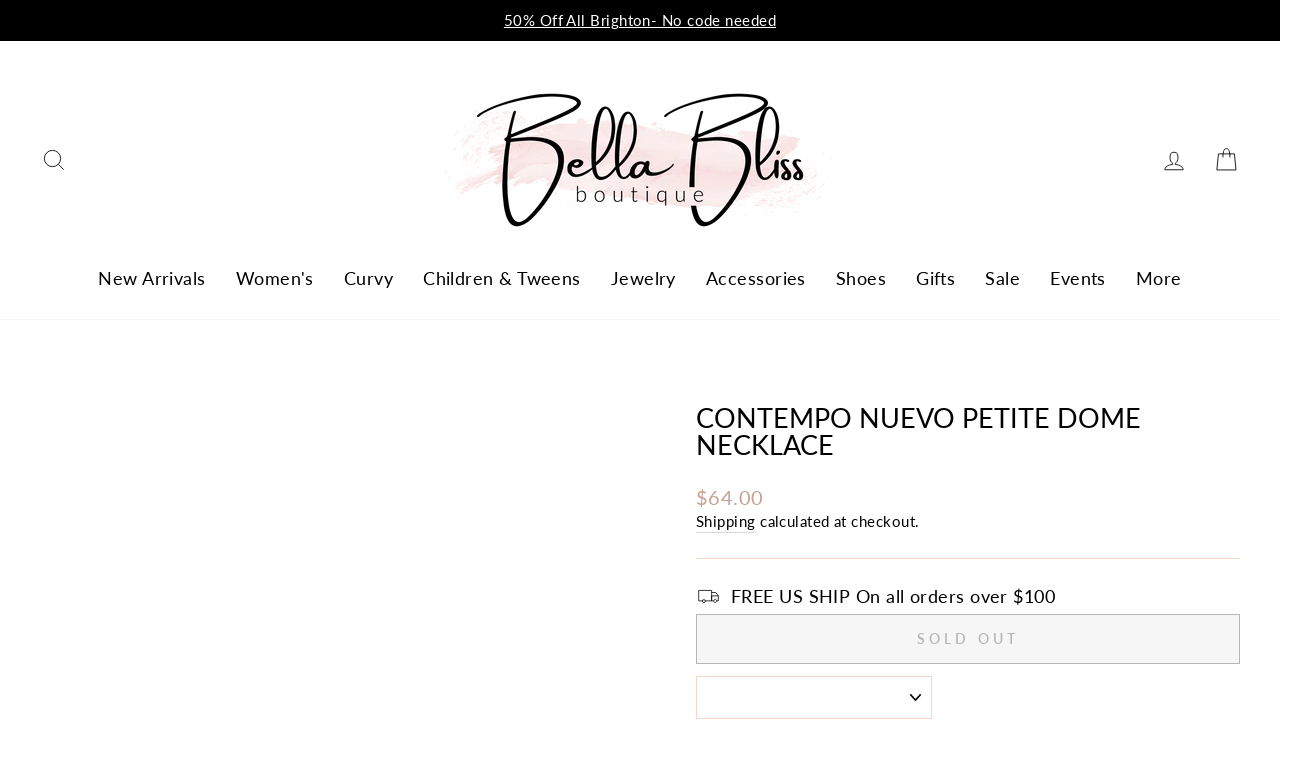

--- FILE ---
content_type: text/css
request_url: https://bellablissboutiquetx.com/cdn/shop/t/6/assets/hm.css?v=131874119361813136181656855315
body_size: 590
content:
@media screen and (max-width: 767px){#SiteHeader.site-header--stuck .site-header__logo img{max-width:70%}#shopify-section-header .header-sticky-wrapper{height:auto}#SiteHeader.site-header--stuck .site-header__logo a{padding-top:30px!important;height:fit-content}}@media screen and (min-width: 768px) and (max-width: 1259px){#SiteHeader.site-header--stuck .site-header__logo img{max-width:50%}#shopify-section-header .header-sticky-wrapper{height:auto}#SiteHeader.site-header--stuck .site-header__logo a{padding-top:70px!important;height:fit-content}}@media screen and (min-width: 1260px){#SiteHeader.site-header--stuck .site-header__logo img{max-width:50%}#shopify-section-header .header-sticky-wrapper{height:auto}#SiteHeader.site-header--stuck .site-header__logo a{padding-top:70px!important;height:fit-content}}.rte-setting a:not(.btn):not(.spr-summary-actions-newreview):after,.rte a:not(.btn):not(.spr-summary-actions-newreview):after{display:none}@media screen and (min-width: 768px){#MainContent .custom-content,#shopify-section-template--14198577922166__164639651579e7bddb{margin-top:20px}#shopify-section-template--14198577922166__1646404518ee2660f9 .index-section{margin:30px 0}#shopify-section-template--14198577922166__1646404518ee2660f9 .custom-content{margin-top:0}#shopify-section-template--14198577922166__1646404518ee2660f9 .custom__item{margin-bottom:0}}@media screen and (min-width: 768px){.hm-recommended .index-section{margin:0}.hm-recommended .grid__item{margin-bottom:0}#shopify-section-template--14198577660022__featured-collection{margin-bottom:10px}#shopify-section-template--14198578249846__collection-return .page-content--bottom{padding-bottom:0}}@media screen and (min-width: 768px){#MainContent #shopify-section-template--14198577922166__164639651579e7bddb{margin-bottom:30px}.template-404 .hm-featured .grid__item{margin-bottom:0}.template-404 .index-section{margin-top:10px;margin-bottom:10px}.template-page .hm-featured .grid__item{margin-bottom:0}.template-page .index-section{margin-top:10px;margin-bottom:10px}.template-cart .hm-featured .grid__item{margin-bottom:0}.template-cart .index-section{margin-top:10px;margin-bottom:10px}}@media screen and (max-width: 768px){#MainContent .map-section{height:350px}#MainContent .map-section .map-section__container{background-size:contain;background-position:top;background-repeat:no-repeat}#MainContent .map-section .animation-cropper{display:flex;align-items:center;justify-content:center}#MainContent .map-section .map-section__overlay{margin-top:0;background:#ffffffeb}}@media screen and (max-width: 767px){.template-search .grid-product__image-mask img{height:200px;object-fit:cover}.template-search .grid-product__image-mask{height:200px}.template-search .image-wrap{height:100%!important}}@media screen and (min-width: 768px){.template-search .grid-product__image-mask img{height:400px;object-fit:cover}.template-search .grid-product__image-mask{height:400px}.template-search .image-wrap{height:100%!important}}.template-product .product-block .store-availability__small a{display:inline}@media screen and (max-width: 767px){.template-product #shopify-section-header .announcement-bar{display:none}.template-product #shopify-section-header #SiteHeader{padding-top:0;padding-bottom:0}.template-product #shopify-section-header .site-header__logo{margin-top:0;margin-bottom:0}.template-product h1.product-single__title{font-size:20px}.template-product .product-single__meta .product-block hr{display:none}.template-product .product-single__meta .product-block--header{margin-bottom:12px}.template-product .product-single__meta .product-block--price{margin-bottom:0}}.hm-slider .carousel-cell .grid__item{width:100%;float:none;padding-left:0}.hm-slider .carousel-cell{width:300px;margin-right:20px}@media screen and (max-width: 767px){.hm-slider{width:94%;margin-left:auto;margin-right:auto}.hm-slider .carousel-cell{max-width:200px;margin-right:0}.hm-slider .carousel-cell img{margin-left:10px;margin-right:10px}.hm-slider .carousel-cell .grid__item{margin-left:0}}@media screen and (max-width: 1300px){.template-index .sezzle-container .sezzle-logo,.template-product .sezzle-container .sezzle-logo,.template-collection .sezzle-container .sezzle-logo{margin:0 auto 40px}.template-product .sezzle-container section .sezzle-hiw-pie-bg .sezzle-payment-pie-graph,.template-collection .sezzle-container section .sezzle-hiw-pie-bg .sezzle-payment-pie-graph{width:72%;height:auto}.template-product .sezzle-container section .breakdown-row,.template-collection .sezzle-container section .breakdown-row{min-width:230px;max-width:230px;margin:auto 39px;top:50%}.template-product .sezzle-container section .breakdown-row span,.template-collection .sezzle-container section .breakdown-row span{font-size:12px;line-height:16px}.template-product .sezzle-container section .breakdown-row .breakdown,.template-collection .sezzle-container section .breakdown-row .breakdown{font-size:16px;line-height:16px}.template-product .sezzle-container h3.sezzle-header-3,.template-product h2.sezzle-header-3,.template-collection .sezzle-container h3.sezzle-header-3,.template-collection h2.sezzle-header-3{margin-top:10px;font-size:25px}.template-product .sezzle-container .how-to-sezzle .sezzle-column,.template-collection .sezzle-container .how-to-sezzle .sezzle-column{width:100%;float:left;margin-bottom:40px}.template-product .sezzle-container .how-to-sezzle .sezzle-column .sezzle-steps-header,.template-collection .sezzle-container .how-to-sezzle .sezzle-column .sezzle-steps-header{font-size:19px}}@media screen and (max-width: 1300px){.template-product .sezzle-container section .sezzle-hiw-pie-bg,.template-collection .sezzle-container section .sezzle-hiw-pie-bg{height:97px;width:275px;margin-bottom:40px}.template-product .sezzle-container section .breakdown-row,.template-collection .sezzle-container section .breakdown-row{min-width:220px;max-width:220px;margin:auto 30px}}.template-product .sezzle-container,.template-collection .sezzle-container,.template-index .sezzle-container{width:100%}@media screen and (min-width: 1301px){.template-product .sezzle-container .sezzle-logo,.template-index .sezzle-container .sezzle-logo,.template-collection .sezzle-container .sezzle-logo{margin-top:0}}.template-index .sezzle-container section .sezzle-hiw-pie-bg,.template-collection .sezzle-container section .sezzle-hiw-pie-bg{height:97px;width:275px;margin-bottom:40px}.template-index .sezzle-container section .breakdown-row,.template-collection .sezzle-container section .breakdown-row{min-width:220px;max-width:220px;margin:auto 30px}.template-index .sezzle-container section .sezzle-hiw-pie-bg .sezzle-payment-pie-graph,.template-collection .sezzle-container section .sezzle-hiw-pie-bg .sezzle-payment-pie-graph{width:72%;height:auto}.template-index .sezzle-container section .breakdown-row,.template-collection .sezzle-container section .breakdown-row{min-width:230px;max-width:230px;margin:auto 39px;top:50%}.template-index .sezzle-container section .breakdown-row span,.template-collection .sezzle-container section .breakdown-row span{font-size:12px;line-height:16px}.template-index .sezzle-container section .breakdown-row .breakdown,.template-collection .sezzle-container section .breakdown-row .breakdown{font-size:16px;line-height:16px}.template-index .sezzle-container h3.sezzle-header-3,.template-index h2.sezzle-header-3,.template-collection .sezzle-container h3.sezzle-header-3,.template-collection h2.sezzle-header-3{margin-top:10px;font-size:25px}.template-index .sezzle-container .how-to-sezzle .sezzle-column,.template-collection .sezzle-container .how-to-sezzle .sezzle-column{width:100%;float:left;margin-bottom:40px}.template-index .sezzle-container .how-to-sezzle .sezzle-column .sezzle-steps-header,.template-collection .sezzle-container .how-to-sezzle .sezzle-column .sezzle-steps-header{font-size:19px}.template-index .testimonials-section{padding-bottom:0}.template-index #shopify-section-template--14198577922166__1646404518ee2660f9 .index-section{margin-bottom:0}.template-index #shopify-section-template--14198577922166__16464050587ebdb43e .index-section{margin-top:0}.index-section .custom-content .rte a{border-bottom:none!important}#shopify-section-header #StickyHeaderWrap #SiteHeader{padding-top:0;padding-bottom:0}#shopify-section-footer .site-footer{padding-top:20px;padding-bottom:20px}@media screen and (max-width: 767px){.hm-recommended .grid-overflow-wrapper{-ms-overflow-style:none;scrollbar-width:none}.hm-recommended .grid-overflow-wrapper::-webkit-scrollbar{display:none}.hm-recently-viewed .grid-overflow-wrapper{-ms-overflow-style:none;scrollbar-width:none}.hm-recently-viewed .grid-overflow-wrapper::-webkit-scrollbar{display:none}#shopify-section-template--14198577922166__1646395110d1f52802 .custom-content .custom__item{margin-bottom:0}#shopify-section-template--14198577922166__164639651579e7bddb{margin-top:10px;margin-bottom:0}#shopify-section-footer .site-footer .page-width>div.grid{margin-bottom:20px}#shopify-section-template--14198577922166__16464034677d31e147>.map-section{height:auto}#shopify-section-template--14198577922166__16464034677d31e147 .map-section .animation-contents{margin-top:230px;border:1px solid lightgray}#shopify-section-template--14198577922166__16464034677d31e147 .map-section .animation-contents .map-section__overlay{max-width:100%;margin-left:auto}}@media screen and (min-width: 768px){#MainContent{margin-top:30px}.template-index #MainContent{margin-top:0}}.hm-featured .hm-slider .carousel-cell .quick-product__btn{display:none}
/*# sourceMappingURL=/cdn/shop/t/6/assets/hm.css.map?v=131874119361813136181656855315 */
